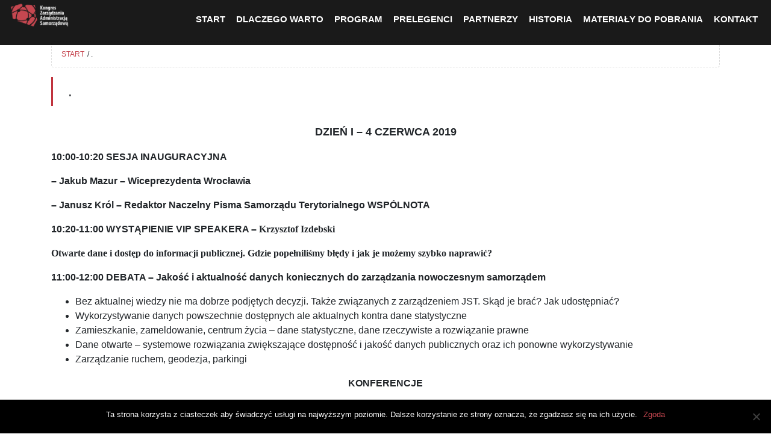

--- FILE ---
content_type: text/html; charset=UTF-8
request_url: http://www.kongresadministracji.pl/1954-2/
body_size: 14347
content:

<!DOCTYPE html>
<html lang="pl-PL" class="no-js">
<head>
	<meta charset="UTF-8">
	<meta name="viewport" content="width=device-width">
	<link rel="profile" href="http://gmpg.org/xfn/11">
	<link rel="pingback" href="http://www.kongresadministracji.pl/xmlrpc.php">
        <link rel='stylesheet' href='//fonts.googleapis.com/css?family=Berkshire+Swash%7CNoticia+Text%3A400%2C700%7CPhilosopher%3A400%2C700' type='text/css' media='all' />
	<!--[if lt IE 9]>
	<script src="http://www.kongresadministracji.pl/wp-content/themes/kongresadministracji/js/html5.js"></script>
	<![endif]-->
	<title>. &#8211; Kongres Zarządzania Administracją Samorządową</title>
<meta name='robots' content='max-image-preview:large' />
	<style>img:is([sizes="auto" i], [sizes^="auto," i]) { contain-intrinsic-size: 3000px 1500px }</style>
	<link rel='dns-prefetch' href='//fonts.googleapis.com' />
<link rel='stylesheet' id='wp-block-library-css' href='http://www.kongresadministracji.pl/wp-includes/css/dist/block-library/style.min.css?ver=6.7.4' type='text/css' media='all' />
<link rel='stylesheet' id='edsanimate-block-style-css' href='http://www.kongresadministracji.pl/wp-content/plugins/animate-it/assets/css/block-style.css?ver=1733228799' type='text/css' media='all' />
<style id='classic-theme-styles-inline-css' type='text/css'>
/*! This file is auto-generated */
.wp-block-button__link{color:#fff;background-color:#32373c;border-radius:9999px;box-shadow:none;text-decoration:none;padding:calc(.667em + 2px) calc(1.333em + 2px);font-size:1.125em}.wp-block-file__button{background:#32373c;color:#fff;text-decoration:none}
</style>
<style id='global-styles-inline-css' type='text/css'>
:root{--wp--preset--aspect-ratio--square: 1;--wp--preset--aspect-ratio--4-3: 4/3;--wp--preset--aspect-ratio--3-4: 3/4;--wp--preset--aspect-ratio--3-2: 3/2;--wp--preset--aspect-ratio--2-3: 2/3;--wp--preset--aspect-ratio--16-9: 16/9;--wp--preset--aspect-ratio--9-16: 9/16;--wp--preset--color--black: #000000;--wp--preset--color--cyan-bluish-gray: #abb8c3;--wp--preset--color--white: #ffffff;--wp--preset--color--pale-pink: #f78da7;--wp--preset--color--vivid-red: #cf2e2e;--wp--preset--color--luminous-vivid-orange: #ff6900;--wp--preset--color--luminous-vivid-amber: #fcb900;--wp--preset--color--light-green-cyan: #7bdcb5;--wp--preset--color--vivid-green-cyan: #00d084;--wp--preset--color--pale-cyan-blue: #8ed1fc;--wp--preset--color--vivid-cyan-blue: #0693e3;--wp--preset--color--vivid-purple: #9b51e0;--wp--preset--gradient--vivid-cyan-blue-to-vivid-purple: linear-gradient(135deg,rgba(6,147,227,1) 0%,rgb(155,81,224) 100%);--wp--preset--gradient--light-green-cyan-to-vivid-green-cyan: linear-gradient(135deg,rgb(122,220,180) 0%,rgb(0,208,130) 100%);--wp--preset--gradient--luminous-vivid-amber-to-luminous-vivid-orange: linear-gradient(135deg,rgba(252,185,0,1) 0%,rgba(255,105,0,1) 100%);--wp--preset--gradient--luminous-vivid-orange-to-vivid-red: linear-gradient(135deg,rgba(255,105,0,1) 0%,rgb(207,46,46) 100%);--wp--preset--gradient--very-light-gray-to-cyan-bluish-gray: linear-gradient(135deg,rgb(238,238,238) 0%,rgb(169,184,195) 100%);--wp--preset--gradient--cool-to-warm-spectrum: linear-gradient(135deg,rgb(74,234,220) 0%,rgb(151,120,209) 20%,rgb(207,42,186) 40%,rgb(238,44,130) 60%,rgb(251,105,98) 80%,rgb(254,248,76) 100%);--wp--preset--gradient--blush-light-purple: linear-gradient(135deg,rgb(255,206,236) 0%,rgb(152,150,240) 100%);--wp--preset--gradient--blush-bordeaux: linear-gradient(135deg,rgb(254,205,165) 0%,rgb(254,45,45) 50%,rgb(107,0,62) 100%);--wp--preset--gradient--luminous-dusk: linear-gradient(135deg,rgb(255,203,112) 0%,rgb(199,81,192) 50%,rgb(65,88,208) 100%);--wp--preset--gradient--pale-ocean: linear-gradient(135deg,rgb(255,245,203) 0%,rgb(182,227,212) 50%,rgb(51,167,181) 100%);--wp--preset--gradient--electric-grass: linear-gradient(135deg,rgb(202,248,128) 0%,rgb(113,206,126) 100%);--wp--preset--gradient--midnight: linear-gradient(135deg,rgb(2,3,129) 0%,rgb(40,116,252) 100%);--wp--preset--font-size--small: 13px;--wp--preset--font-size--medium: 20px;--wp--preset--font-size--large: 36px;--wp--preset--font-size--x-large: 42px;--wp--preset--spacing--20: 0.44rem;--wp--preset--spacing--30: 0.67rem;--wp--preset--spacing--40: 1rem;--wp--preset--spacing--50: 1.5rem;--wp--preset--spacing--60: 2.25rem;--wp--preset--spacing--70: 3.38rem;--wp--preset--spacing--80: 5.06rem;--wp--preset--shadow--natural: 6px 6px 9px rgba(0, 0, 0, 0.2);--wp--preset--shadow--deep: 12px 12px 50px rgba(0, 0, 0, 0.4);--wp--preset--shadow--sharp: 6px 6px 0px rgba(0, 0, 0, 0.2);--wp--preset--shadow--outlined: 6px 6px 0px -3px rgba(255, 255, 255, 1), 6px 6px rgba(0, 0, 0, 1);--wp--preset--shadow--crisp: 6px 6px 0px rgba(0, 0, 0, 1);}:where(.is-layout-flex){gap: 0.5em;}:where(.is-layout-grid){gap: 0.5em;}body .is-layout-flex{display: flex;}.is-layout-flex{flex-wrap: wrap;align-items: center;}.is-layout-flex > :is(*, div){margin: 0;}body .is-layout-grid{display: grid;}.is-layout-grid > :is(*, div){margin: 0;}:where(.wp-block-columns.is-layout-flex){gap: 2em;}:where(.wp-block-columns.is-layout-grid){gap: 2em;}:where(.wp-block-post-template.is-layout-flex){gap: 1.25em;}:where(.wp-block-post-template.is-layout-grid){gap: 1.25em;}.has-black-color{color: var(--wp--preset--color--black) !important;}.has-cyan-bluish-gray-color{color: var(--wp--preset--color--cyan-bluish-gray) !important;}.has-white-color{color: var(--wp--preset--color--white) !important;}.has-pale-pink-color{color: var(--wp--preset--color--pale-pink) !important;}.has-vivid-red-color{color: var(--wp--preset--color--vivid-red) !important;}.has-luminous-vivid-orange-color{color: var(--wp--preset--color--luminous-vivid-orange) !important;}.has-luminous-vivid-amber-color{color: var(--wp--preset--color--luminous-vivid-amber) !important;}.has-light-green-cyan-color{color: var(--wp--preset--color--light-green-cyan) !important;}.has-vivid-green-cyan-color{color: var(--wp--preset--color--vivid-green-cyan) !important;}.has-pale-cyan-blue-color{color: var(--wp--preset--color--pale-cyan-blue) !important;}.has-vivid-cyan-blue-color{color: var(--wp--preset--color--vivid-cyan-blue) !important;}.has-vivid-purple-color{color: var(--wp--preset--color--vivid-purple) !important;}.has-black-background-color{background-color: var(--wp--preset--color--black) !important;}.has-cyan-bluish-gray-background-color{background-color: var(--wp--preset--color--cyan-bluish-gray) !important;}.has-white-background-color{background-color: var(--wp--preset--color--white) !important;}.has-pale-pink-background-color{background-color: var(--wp--preset--color--pale-pink) !important;}.has-vivid-red-background-color{background-color: var(--wp--preset--color--vivid-red) !important;}.has-luminous-vivid-orange-background-color{background-color: var(--wp--preset--color--luminous-vivid-orange) !important;}.has-luminous-vivid-amber-background-color{background-color: var(--wp--preset--color--luminous-vivid-amber) !important;}.has-light-green-cyan-background-color{background-color: var(--wp--preset--color--light-green-cyan) !important;}.has-vivid-green-cyan-background-color{background-color: var(--wp--preset--color--vivid-green-cyan) !important;}.has-pale-cyan-blue-background-color{background-color: var(--wp--preset--color--pale-cyan-blue) !important;}.has-vivid-cyan-blue-background-color{background-color: var(--wp--preset--color--vivid-cyan-blue) !important;}.has-vivid-purple-background-color{background-color: var(--wp--preset--color--vivid-purple) !important;}.has-black-border-color{border-color: var(--wp--preset--color--black) !important;}.has-cyan-bluish-gray-border-color{border-color: var(--wp--preset--color--cyan-bluish-gray) !important;}.has-white-border-color{border-color: var(--wp--preset--color--white) !important;}.has-pale-pink-border-color{border-color: var(--wp--preset--color--pale-pink) !important;}.has-vivid-red-border-color{border-color: var(--wp--preset--color--vivid-red) !important;}.has-luminous-vivid-orange-border-color{border-color: var(--wp--preset--color--luminous-vivid-orange) !important;}.has-luminous-vivid-amber-border-color{border-color: var(--wp--preset--color--luminous-vivid-amber) !important;}.has-light-green-cyan-border-color{border-color: var(--wp--preset--color--light-green-cyan) !important;}.has-vivid-green-cyan-border-color{border-color: var(--wp--preset--color--vivid-green-cyan) !important;}.has-pale-cyan-blue-border-color{border-color: var(--wp--preset--color--pale-cyan-blue) !important;}.has-vivid-cyan-blue-border-color{border-color: var(--wp--preset--color--vivid-cyan-blue) !important;}.has-vivid-purple-border-color{border-color: var(--wp--preset--color--vivid-purple) !important;}.has-vivid-cyan-blue-to-vivid-purple-gradient-background{background: var(--wp--preset--gradient--vivid-cyan-blue-to-vivid-purple) !important;}.has-light-green-cyan-to-vivid-green-cyan-gradient-background{background: var(--wp--preset--gradient--light-green-cyan-to-vivid-green-cyan) !important;}.has-luminous-vivid-amber-to-luminous-vivid-orange-gradient-background{background: var(--wp--preset--gradient--luminous-vivid-amber-to-luminous-vivid-orange) !important;}.has-luminous-vivid-orange-to-vivid-red-gradient-background{background: var(--wp--preset--gradient--luminous-vivid-orange-to-vivid-red) !important;}.has-very-light-gray-to-cyan-bluish-gray-gradient-background{background: var(--wp--preset--gradient--very-light-gray-to-cyan-bluish-gray) !important;}.has-cool-to-warm-spectrum-gradient-background{background: var(--wp--preset--gradient--cool-to-warm-spectrum) !important;}.has-blush-light-purple-gradient-background{background: var(--wp--preset--gradient--blush-light-purple) !important;}.has-blush-bordeaux-gradient-background{background: var(--wp--preset--gradient--blush-bordeaux) !important;}.has-luminous-dusk-gradient-background{background: var(--wp--preset--gradient--luminous-dusk) !important;}.has-pale-ocean-gradient-background{background: var(--wp--preset--gradient--pale-ocean) !important;}.has-electric-grass-gradient-background{background: var(--wp--preset--gradient--electric-grass) !important;}.has-midnight-gradient-background{background: var(--wp--preset--gradient--midnight) !important;}.has-small-font-size{font-size: var(--wp--preset--font-size--small) !important;}.has-medium-font-size{font-size: var(--wp--preset--font-size--medium) !important;}.has-large-font-size{font-size: var(--wp--preset--font-size--large) !important;}.has-x-large-font-size{font-size: var(--wp--preset--font-size--x-large) !important;}
:where(.wp-block-post-template.is-layout-flex){gap: 1.25em;}:where(.wp-block-post-template.is-layout-grid){gap: 1.25em;}
:where(.wp-block-columns.is-layout-flex){gap: 2em;}:where(.wp-block-columns.is-layout-grid){gap: 2em;}
:root :where(.wp-block-pullquote){font-size: 1.5em;line-height: 1.6;}
</style>
<link rel='stylesheet' id='edsanimate-animo-css-css' href='http://www.kongresadministracji.pl/wp-content/plugins/animate-it/assets/css/animate-animo.css?ver=6.7.4' type='text/css' media='all' />
<link rel='stylesheet' id='cookie-notice-front-css' href='http://www.kongresadministracji.pl/wp-content/plugins/cookie-notice/css/front.min.css?ver=2.5.4' type='text/css' media='all' />
<link rel='stylesheet' id='crp-main-front-style-css' href='http://www.kongresadministracji.pl/wp-content/plugins/portfolio-wp/css/crp-main-front.css?ver=6.7.4' type='text/css' media='all' />
<link rel='stylesheet' id='crp-tc-buttons-css' href='http://www.kongresadministracji.pl/wp-content/plugins/portfolio-wp/css/crp-tc-buttons.css?ver=6.7.4' type='text/css' media='all' />
<link rel='stylesheet' id='crp-tiled-layer-css' href='http://www.kongresadministracji.pl/wp-content/plugins/portfolio-wp/css/crp-tiled-layer.css?ver=6.7.4' type='text/css' media='all' />
<link rel='stylesheet' id='crp-font-awesome-css' href='http://www.kongresadministracji.pl/wp-content/plugins/portfolio-wp/css/fontawesome/font-awesome.css?ver=6.7.4' type='text/css' media='all' />
<link rel='stylesheet' id='crp-lg-viewer-css' href='http://www.kongresadministracji.pl/wp-content/plugins/portfolio-wp/css/lightgallery/lightgallery.css?ver=6.7.4' type='text/css' media='all' />
<link rel='stylesheet' id='crp-captions-css' href='http://www.kongresadministracji.pl/wp-content/plugins/portfolio-wp/css/crp-captions.css?ver=6.7.4' type='text/css' media='all' />
<link rel='stylesheet' id='crp-owl-css' href='http://www.kongresadministracji.pl/wp-content/plugins/portfolio-wp/css/owl-carousel/assets/owl.carousel.css?ver=6.7.4' type='text/css' media='all' />
<link rel='stylesheet' id='crp-layout-css' href='http://www.kongresadministracji.pl/wp-content/plugins/portfolio-wp/css/owl-carousel/layout.css?ver=6.7.4' type='text/css' media='all' />
<link rel='stylesheet' id='bootstrap-css' href='http://www.kongresadministracji.pl/wp-content/themes/kongresadministracji/assets/css/bootstrap.min.css?ver=6.7.4' type='text/css' media='all' />
<link rel='stylesheet' id='material-fonts-css' href='https://fonts.googleapis.com/icon?family=Material+Icons&#038;ver=6.7.4' type='text/css' media='all' />
<link rel='stylesheet' id='style-css' href='http://www.kongresadministracji.pl/wp-content/themes/kongresadministracji/style.css?ver=6.7.4' type='text/css' media='all' />
<link rel='stylesheet' id='ngg_trigger_buttons-css' href='http://www.kongresadministracji.pl/wp-content/plugins/nextgen-gallery/static/GalleryDisplay/trigger_buttons.css?ver=3.59.6' type='text/css' media='all' />
<link rel='stylesheet' id='simplelightbox-0-css' href='http://www.kongresadministracji.pl/wp-content/plugins/nextgen-gallery/static/Lightbox/simplelightbox/simple-lightbox.css?ver=3.59.6' type='text/css' media='all' />
<link rel='stylesheet' id='fontawesome_v4_shim_style-css' href='http://www.kongresadministracji.pl/wp-content/plugins/nextgen-gallery/static/FontAwesome/css/v4-shims.min.css?ver=6.7.4' type='text/css' media='all' />
<link rel='stylesheet' id='fontawesome-css' href='http://www.kongresadministracji.pl/wp-content/plugins/nextgen-gallery/static/FontAwesome/css/all.min.css?ver=6.7.4' type='text/css' media='all' />
<link rel='stylesheet' id='ngg_basic_slideshow_style-css' href='http://www.kongresadministracji.pl/wp-content/plugins/nextgen-gallery/static/Slideshow/ngg_basic_slideshow.css?ver=3.59.6' type='text/css' media='all' />
<link rel='stylesheet' id='ngg_slick_slideshow_style-css' href='http://www.kongresadministracji.pl/wp-content/plugins/nextgen-gallery/static/Slideshow/slick/slick.css?ver=3.59.6' type='text/css' media='all' />
<link rel='stylesheet' id='ngg_slick_slideshow_theme-css' href='http://www.kongresadministracji.pl/wp-content/plugins/nextgen-gallery/static/Slideshow/slick/slick-theme.css?ver=3.59.6' type='text/css' media='all' />
<link rel='stylesheet' id='nextgen_widgets_style-css' href='http://www.kongresadministracji.pl/wp-content/plugins/nextgen-gallery/static/Widget/display.css?ver=3.59.6' type='text/css' media='all' />
<link rel='stylesheet' id='nextgen_basic_slideshow_style-css' href='http://www.kongresadministracji.pl/wp-content/plugins/nextgen-gallery/static/Slideshow/ngg_basic_slideshow.css?ver=3.59.6' type='text/css' media='all' />
<script type="text/javascript" src="http://www.kongresadministracji.pl/wp-includes/js/jquery/jquery.min.js?ver=3.7.1" id="jquery-core-js"></script>
<script type="text/javascript" src="http://www.kongresadministracji.pl/wp-includes/js/jquery/jquery-migrate.min.js?ver=3.4.1" id="jquery-migrate-js"></script>
<script type="text/javascript" src="http://www.kongresadministracji.pl/wp-content/plugins/portfolio-wp/js/crp-main-front.js?ver=6.7.4" id="crp-main-front-js-js"></script>
<script type="text/javascript" src="http://www.kongresadministracji.pl/wp-content/plugins/portfolio-wp/js/crp-helper.js?ver=6.7.4" id="crp-helper-js-js"></script>
<script type="text/javascript" src="http://www.kongresadministracji.pl/wp-content/plugins/portfolio-wp/js/jquery/jquery.modernizr.js?ver=6.7.4" id="crp-modernizr-js"></script>
<script type="text/javascript" src="http://www.kongresadministracji.pl/wp-content/plugins/portfolio-wp/js/crp-tiled-layer.js?ver=6.7.4" id="crp-tiled-layer-js"></script>
<script type="text/javascript" src="http://www.kongresadministracji.pl/wp-content/plugins/portfolio-wp/js/jquery/jquery.lightgallery.js?ver=6.7.4" id="crp-lg-viewer-js"></script>
<script type="text/javascript" src="http://www.kongresadministracji.pl/wp-content/plugins/portfolio-wp/js/owl-carousel/owl.carousel.js?ver=6.7.4" id="crp-owl-js"></script>
<script type="text/javascript" id="photocrati_ajax-js-extra">
/* <![CDATA[ */
var photocrati_ajax = {"url":"http:\/\/www.kongresadministracji.pl\/index.php?photocrati_ajax=1","rest_url":"http:\/\/www.kongresadministracji.pl\/wp-json\/","wp_home_url":"http:\/\/www.kongresadministracji.pl","wp_site_url":"http:\/\/www.kongresadministracji.pl","wp_root_url":"http:\/\/www.kongresadministracji.pl","wp_plugins_url":"http:\/\/www.kongresadministracji.pl\/wp-content\/plugins","wp_content_url":"http:\/\/www.kongresadministracji.pl\/wp-content","wp_includes_url":"http:\/\/www.kongresadministracji.pl\/wp-includes\/","ngg_param_slug":"nggallery","rest_nonce":"9e7010309c"};
/* ]]> */
</script>
<script type="text/javascript" src="http://www.kongresadministracji.pl/wp-content/plugins/nextgen-gallery/static/Legacy/ajax.min.js?ver=3.59.6" id="photocrati_ajax-js"></script>
<script type="text/javascript" src="http://www.kongresadministracji.pl/wp-content/plugins/nextgen-gallery/static/FontAwesome/js/v4-shims.min.js?ver=5.3.1" id="fontawesome_v4_shim-js"></script>
<script type="text/javascript" defer crossorigin="anonymous" data-auto-replace-svg="false" data-keep-original-source="false" data-search-pseudo-elements src="http://www.kongresadministracji.pl/wp-content/plugins/nextgen-gallery/static/FontAwesome/js/all.min.js?ver=5.3.1" id="fontawesome-js"></script>
<script type="text/javascript" src="http://www.kongresadministracji.pl/wp-content/plugins/nextgen-gallery/static/Slideshow/slick/slick-1.8.0-modded.js?ver=3.59.6" id="ngg_slick-js"></script>
<link rel="https://api.w.org/" href="http://www.kongresadministracji.pl/wp-json/" /><link rel="alternate" title="JSON" type="application/json" href="http://www.kongresadministracji.pl/wp-json/wp/v2/pages/1954" /><link rel="EditURI" type="application/rsd+xml" title="RSD" href="http://www.kongresadministracji.pl/xmlrpc.php?rsd" />
<meta name="generator" content="WordPress 6.7.4" />
<link rel="canonical" href="http://www.kongresadministracji.pl/1954-2/" />
<link rel='shortlink' href='http://www.kongresadministracji.pl/?p=1954' />
<link rel="alternate" title="oEmbed (JSON)" type="application/json+oembed" href="http://www.kongresadministracji.pl/wp-json/oembed/1.0/embed?url=http%3A%2F%2Fwww.kongresadministracji.pl%2F1954-2%2F" />
<link rel="alternate" title="oEmbed (XML)" type="text/xml+oembed" href="http://www.kongresadministracji.pl/wp-json/oembed/1.0/embed?url=http%3A%2F%2Fwww.kongresadministracji.pl%2F1954-2%2F&#038;format=xml" />
<style type="text/css">.recentcomments a{display:inline !important;padding:0 !important;margin:0 !important;}</style><link rel="icon" href="http://www.kongresadministracji.pl/wp-content/uploads/2021/12/cropped-favicon-1-32x32.png" sizes="32x32" />
<link rel="icon" href="http://www.kongresadministracji.pl/wp-content/uploads/2021/12/cropped-favicon-1-192x192.png" sizes="192x192" />
<link rel="apple-touch-icon" href="http://www.kongresadministracji.pl/wp-content/uploads/2021/12/cropped-favicon-1-180x180.png" />
<meta name="msapplication-TileImage" content="http://www.kongresadministracji.pl/wp-content/uploads/2021/12/cropped-favicon-1-270x270.png" />
        
 <script src="https://ajax.googleapis.com/ajax/libs/jquery/3.3.1/jquery.min.js"></script>

                     <script>
						 
     
        jQuery(document).ready(function () {
 
        
                jQuery(window).scroll(function(){
                    if (jQuery(this).scrollTop() > 100) {
                        jQuery('.scrollup').fadeIn();
                            
                    } else {
                        jQuery('.scrollup').fadeOut();
                                             }
                });
        
       
 
        jQuery('.scrollup').click(function(){
           jQuery("html, body").animate({scrollTop: 0}, 2000);
            return false;
        }); 
 
  });
       
					/***********************/		
$(function() {  
  $("#toggle").click(function() {
    $(this).toggleClass("on");
    $("#resize").toggleClass("active");
  });
  
});
		/************************/				 
						 

						 
						 
        
    </script>
</head>

<body class="page-template-default page page-id-1954 cookies-not-set">
    
    <header class="header-fixed">
        <div class="container-fluid">
            <div class="row">
                <div class="col-md-2"><a href="/"><img src='http://www.kongresadministracji.pl/wp-content/themes/kongresadministracji/images/logo-konferencja.png' alt="Konferencja" /></a></div>
                <div class="col-md-10 text-right manu-top"> <div class="menu-main-menu-container"><ul id="menu-main-menu" class="menu"><li id="menu-item-43" class="menu-item menu-item-type-post_type menu-item-object-page menu-item-home menu-item-43"><a href="http://www.kongresadministracji.pl/">Start</a></li>
<li id="menu-item-3475" class="menu-item menu-item-type-post_type menu-item-object-page menu-item-3475"><a href="http://www.kongresadministracji.pl/dlaczego-warto/">Dlaczego warto</a></li>
<li id="menu-item-3694" class="menu-item menu-item-type-post_type menu-item-object-page menu-item-3694"><a href="http://www.kongresadministracji.pl/program-2022-24-maja-2022/">Program</a></li>
<li id="menu-item-2677" class="menu-item menu-item-type-post_type menu-item-object-page menu-item-2677"><a href="http://www.kongresadministracji.pl/prelegenci/">Prelegenci</a></li>
<li id="menu-item-3723" class="menu-item menu-item-type-post_type menu-item-object-page menu-item-3723"><a href="http://www.kongresadministracji.pl/partnerzy/">Partnerzy</a></li>
<li id="menu-item-4534" class="menu-item menu-item-type-post_type menu-item-object-page menu-item-4534"><a href="http://www.kongresadministracji.pl/relacja-z-ix-kzas/">Historia</a></li>
<li id="menu-item-170" class="menu-item menu-item-type-post_type menu-item-object-page menu-item-170"><a href="http://www.kongresadministracji.pl/materialy-do-pobrania/">Materiały do pobrania</a></li>
<li id="menu-item-12" class="menu-item menu-item-type-post_type menu-item-object-page menu-item-12"><a href="http://www.kongresadministracji.pl/kontakt/">Kontakt</a></li>
</ul></div> </div>
            </div>
			<!-------------------->



  <div id="toggle">
    <div class="span" id="one"></div>
    <div class="span" id="two"></div>
    <div class="span" id="three"></div>
  </div>

<div id="resize">
	<div class="menu-main-menu-container"><ul id="menu-main-menu-1" class="menu"><li class="menu-item menu-item-type-post_type menu-item-object-page menu-item-home menu-item-43"><a href="http://www.kongresadministracji.pl/">Start</a></li>
<li class="menu-item menu-item-type-post_type menu-item-object-page menu-item-3475"><a href="http://www.kongresadministracji.pl/dlaczego-warto/">Dlaczego warto</a></li>
<li class="menu-item menu-item-type-post_type menu-item-object-page menu-item-3694"><a href="http://www.kongresadministracji.pl/program-2022-24-maja-2022/">Program</a></li>
<li class="menu-item menu-item-type-post_type menu-item-object-page menu-item-2677"><a href="http://www.kongresadministracji.pl/prelegenci/">Prelegenci</a></li>
<li class="menu-item menu-item-type-post_type menu-item-object-page menu-item-3723"><a href="http://www.kongresadministracji.pl/partnerzy/">Partnerzy</a></li>
<li class="menu-item menu-item-type-post_type menu-item-object-page menu-item-4534"><a href="http://www.kongresadministracji.pl/relacja-z-ix-kzas/">Historia</a></li>
<li class="menu-item menu-item-type-post_type menu-item-object-page menu-item-170"><a href="http://www.kongresadministracji.pl/materialy-do-pobrania/">Materiały do pobrania</a></li>
<li class="menu-item menu-item-type-post_type menu-item-object-page menu-item-12"><a href="http://www.kongresadministracji.pl/kontakt/">Kontakt</a></li>
</ul></div>  
</div>
			
			
			<!--------------------->
        </div>
    </header>
 
    

    
    
 

    <div class="wrapper">
    <div class="container">
        <div class="breadcrumb"><a href="/">START </a> / .</div>


        <h2 style="text-align:left; font-size:1.5rem">.</h2>
           <p align="center"><span style="font-size: large;"><strong>DZIEŃ I &#8211; 4 CZERWCA 2019</strong></span></p>
<p><strong>10:00-10:20 SESJA INAUGURACYJNA </strong></p>
<p><strong> – Jakub Mazur – Wiceprezydenta Wrocławia</strong></p>
<p><strong> – Janusz Król – Redaktor Naczelny Pisma Samorządu Terytorialnego WSPÓLNOTA</strong></p>
<p><strong>10:20-11:00 WYSTĄPIENIE VIP SPEAKERA &#8211; </strong><span style="font-family: Calibri, serif;"><strong>Krzysztof Izdebski</strong></span></p>
<p><span style="font-family: Calibri, serif;"><strong>Otwarte dane i dostęp do informacji publicznej. Gdzie popełniliśmy błędy i jak je możemy szybko naprawić? </strong></span></p>
<p><strong>11:00-12:00 DEBATA &#8211; Jakość i aktualność danych koniecznych do zarządzania nowoczesnym samorządem</strong></p>
<ul>
<li>Bez aktualnej wiedzy nie ma dobrze podjętych decyzji. Także związanych z zarządzeniem JST. Skąd je brać? Jak udostępniać?</li>
<li>Wykorzystywanie danych powszechnie dostępnych ale aktualnych kontra dane statystyczne</li>
<li>Zamieszkanie, zameldowanie, centrum życia – dane statystyczne, dane rzeczywiste a rozwiązanie prawne</li>
<li>Dane otwarte &#8211; systemowe rozwiązania zwiększające dostępność i jakość danych publicznych oraz ich ponowne wykorzystywanie</li>
<li>Zarządzanie ruchem, geodezja, parkingi</li>
</ul>
<p align="center"><strong>KONFERENCJE</strong></p>
<p align="center"><span style="color: #ff0000;"><strong>SEMINARIUM SEKRETARZY</strong></span></p>
<p><strong>12:30-13:30 Narzędzia wspomagające samorządowy proces legislacyjny i elektronizacja nadzoru prawnego </strong></p>
<ul>
<li>Komu i jakim celom powinna służy/służyć elektronizacja prawa?</li>
<li>Cykl życia samorządowego aktu prawnego od projektu do uchylenia/zmiany</li>
<li>Diagnoza stanu obecnego-podstawowe problemy i oczekiwania</li>
<li>Narzędzia wspomagające proces legislacyjny w samorządach, kierunki rozwoju</li>
<li>Cele elektronizacji nadzoru prawnego. Jakie korzyści ma mieć samorząd?</li>
<li>Wnioski <em>de lege ferenda</em></li>
</ul>
<p><strong>15:45-16:45 Biuro obsługi interesantów</strong></p>
<ul>
<li>Workflow oraz centra zdalnej obsługi mieszkańców (contact center, ESP, standardy dostępności)</li>
<li>Centralne rozwijanie -usług a rozwiązania lokalne. Co pozostanie dla samorządów?</li>
<li>Najlepsze wdrożenia centrów kontaktu – przykłady</li>
<li>Automatyzacja procesu obsługi klienta</li>
<li>
<p align="justify"><span style="color: #212529;"><span style="font-size: medium;">Nowoczesne systemy komunikacji głosowej dla administracji publicznej</span></span></p>
</li>
</ul>
<p><strong>17:00-18:00 Sekretarz &#8211; menadżer czy urzędnik </strong></p>
<ul>
<li>Odpowiedzialność za wdrażanie nowych technologii i nowych rozwiązań do JST</li>
<li>Nowa rola sekretarza – nowoczesny menadżer</li>
<li>Autonomiczna pozycja sekretarza wobec organu wykonawczego</li>
<li>Neutralność i apolityczność sekretarza</li>
<li><a name="_GoBack"></a> Nowe rozwiązania w zarządzaniu urzędem</li>
</ul>
<p align="center"><span style="color: #ff0000;"><strong>KADRY I PRAWO PRACY</strong></span></p>
<p><strong>12:30-13:30 Systemy informatyczne do zarządzania sprawami kadrowymi (w ramach ERP), ścieżką kariery oraz płacami</strong></p>
<ul>
<li>Nowoczesne systemy do obsługi działu kadr w tym elektroniczne teczki pracowników</li>
</ul>
<p><strong>14:00-15:00 Zarządzanie ścieżką kariery pracowników i najlepsze formy szkoleń</strong></p>
<ul>
<li>Rozwój kompetencji miękkich</li>
<li>Czy można ich się nauczyć? Kultura ciągłego rozwoju</li>
<li>Obowiązkowe oceny pracownicze &#8211; ocena skuteczności i wykorzystanie potencjału.</li>
<li>Awans wewnętrzny w samorządzie – problemy prawne.</li>
<li>Przeciwdziałanie wypaleniu zawodowemu w samorządzie.</li>
<li>Zarządzanie szkoleniami (szkolenia w ramach służby przygotowawczej, szkolenia wewnętrzne i za pośrednictwem internetu)</li>
<li>Najlepsze narzędzia do przekazywania wiedzy – jak ocenić ich efektywność?</li>
</ul>
<p><strong>15:45-16:45 Rozliczanie czasu pracy pracowników obsługi (ochrona, kierowcy, służby sprzątające)</strong></p>
<ul>
<li>Ograniczenie autonomii pracodawcy samorządowego</li>
<li>Zapisy regulaminu pracy</li>
<li>Godziny nadliczbowe w tym w niedziele i święta oraz formy rekompensaty</li>
</ul>
<p align="center"><span style="color: #ff0000;"><strong>KOMUNIKACJA Z MIESZKAŃCAMI I PROMOCJA JST</strong></span></p>
<p><strong>12:30-13:30 Zarządzanie informacja publiczną, jej przetwarzanie i udostępnianie</strong></p>
<ul>
<li>Prowadzenie BIP, strony internetowej podmiotu publicznego i otwieranie danych publicznych.</li>
<li>Zamieszczanie obowiązkowych nagrań z sesji rady na youtoubie a przepisy RODO i wypełniane obowiązku ustawowego</li>
<li>Zakres obowiązkowych informacji zamieszczanych na BIP</li>
<li>Czy usuwać z BIP stare dane (np. oświadczenia majątkowe, których wersje papierowe zostały zniszczone?</li>
<li>Program Dostępność+ a strony dostosowanie stron BI dla osób niepełnosprawnych.</li>
</ul>
<p><strong>17:00-18:00 Social media w pracy służb informacyjnych urzędu</strong></p>
<ul>
<li>Strategia zarządzania komunikacją w mediach społecznościowych (planowanie, dobór narzędzi, ocena skuteczności)</li>
<li>Budowanie pozytywnego wizerunku urzędu i JST w social mediach</li>
<li>Idealny kandydat do prowadzenia profili w mediach społecznościowych</li>
</ul>
<p align="center"><span style="color: #ff0000;"><strong>ZARZĄDZANIE INFRASTRUKTURĄ URZĘDU I MIENIEM KOMUNALNYM</strong></span></p>
<p><strong>14:00-15:00 Optymalizacja kosztów eksploatacji /zużycia energii/ w administracji publicznej </strong></p>
<ul>
<li>Termomodernizacja budynków</li>
<li>Budynki pasywne</li>
<li>Efektywność energetyczna i smart metering</li>
<li>Zarządzanie energią i środowiskiem w obiektach użyteczności publicznej</li>
<li><span style="font-family: Calibri, serif;">Ewidencjowanie majątku drogowego z wykorzystaniem technologii skaningu mobilnego</span></li>
<li><span style="font-family: Calibri, serif;">Zarządzanie procesami utrzymania bieżącego i długoterminowego dróg</span></li>
<li><span style="font-family: Calibri, serif;">Wykorzystanie kamer w systemach parkingowych oraz zarządzania ruchem drogowym</span></li>
</ul>
<p><a name="_Hlk8978799"></a> <strong>15:45-16:45 Ochrona i Zabezpieczenie mienia</strong></p>
<ul>
<li>Fizyczne systemy zabezpieczenia mienia, kontrole dostępu z wykorzystaniem automatyki</li>
<li>Systemy wizyjne (monitoring)</li>
<li>Ubezpieczenia: ubezpieczenie od odpowiedzialności cywilnej w obiektach użyteczności publicznej, ubezpieczenie nieruchomości (w tym ppoż.), ubezpieczenia majątkowe, nieruchomości, pojazdów</li>
</ul>
<p align="center"><span style="color: #ff0000;"><strong>IT W ADMINISTRACJI</strong></span></p>
<p><strong>12.30-14.00 </strong><strong>Urząd i bezpieczeństwo IT &#8211; co może pójść źle? – niebezpiecznik.pl</strong></p>
<ul>
<li>Wykład uświadamiający, że dbałość o bezpieczeństwo informacyjne leży w rękach każdego urzędnika, a nie tylko &#8222;pana od komputerów&#8221; zatrudnionego w urzędzie</li>
<li>Czy cyberprzestępcy mogą zaatakować urząd? Czy mogliby na tym zarobić? Co może sprowokować do ataku?</li>
<li>Czy urząd z małej miejscowości da się wciągnąć w kopanie kryptowalut?</li>
<li>Jak z urzędu mogą wyciekać dane osobowe i dlaczego jest to poważna sprawa? Jak reagować na incydenty?</li>
<li>Czy urzędnicy mogą pomóc zwykłym obywatelom w dbaniu o własne bezpieczeństwo? Co można zrobić, aby uniknąć problemów?</li>
</ul>
<p align="center"><span style="color: #ff0000;"><strong>CENTRA USŁUG WSPÓLNYCH</strong></span></p>
<p><strong>15:45-16:45 Wspólne usługi finansowo-księgowe w jednostkach obsługiwanych – najczęstsze problemy i zagrożenia</strong></p>
<ul>
<li>Prowadzenie wspólnej rachunkowości (ksiąg rachunkowych, dokumentacji księgowych, sporządzanie sprawozdań finansowych)</li>
<li>Obsługa płac w jednostkach</li>
<li>Przygotowywanie dokumentacji finansowo-księgowej do rozliczenia projektów dofinansowanych ze źródeł zewnętrznych</li>
<li>Centralizacja podatku VAT</li>
<li>Wspólne e-płatności</li>
<li>Przedstawienie raportu „Samorządowe Centra Usług Wspólnych. Analiza funkcjonowania i ocena efektywności świadczonych usług”</li>
<li>
<p align="justify"><span style="color: #212529;"><span style="font-size: medium;">Wspólne zakupy usługi ubezpieczeniowej</span></span></p>
</li>
</ul>
<p><strong>17.00 -18.00 CUW jako jednostka obsługi urzędu w zakresie rozwiązań informatycznych i zamówień publicznych. Elektronizacja zamówień publicznych. </strong></p>
<ul>
<li>Wdrażanie strategii rozwoju i utrzymanie systemów informatycznych w Gminie Wrocław</li>
<li>Wspólne rozwiązania z zakresu bezpieczeństwa informatycznego</li>
<li>Prezentacje rozwiązań realizowanych przez partnerów</li>
</ul>
<p align="center"><span style="font-size: large;"><strong>DZIEŃ II &#8211; 5 CZERWIEC 2019</strong></span></p>
<p><strong>10.00-11.00 Debata – Sztuczna inteligencja – szanse i potencjalne zagrożenia dla samorządów</strong></p>
<p align="center"><strong>KONFERENCJE</strong></p>
<p align="center"><span style="color: #ff0000;"><strong>SEMINARIUM SEKRETARZY</strong></span></p>
<p><strong>11:15-12:15 Obsługa kancelaryjna urzędu prowadzenie rejestrów dokumentów i zdarzeń, realizacja skarg i wniosków</strong></p>
<ul>
<li>Praktyczne problemy z realizacją skarg i wniosków w świetle zmienionych przepisów ustaw samorządowych – rola komisji skarg, wniosków i petycji</li>
<li>Technologie usprawniające zarządzanie, obieg informacji oraz digitalizację dokumentacji</li>
<li>Zasady ochrony danych osobowych przetwarzanych w systemach elektronicznego zarządzania dokumentacją</li>
<li>E-Doręczenia a obsługa korespondencji w urzędach</li>
<li>Rozwój e-dokumentów na aplikację mobilne</li>
<li>Standaryzacja usług on-line administracji publicznej</li>
</ul>
<p><strong>12:45-13:45 Raport o stanie jednostki samorządu terytorialnego w praktyce – wnioski na przyszłość</strong></p>
<ul>
<li><span style="color: #212529;">Szczegółowy zakres raportu jako podsumowanie rocznej działalności organu wykonawczego </span></li>
</ul>
<ul>
<li>
<p align="justify"><span style="color: #212529;">Procedura rozpatrywania raportu – wymogi ustawowe i praktyka organów stanowiących</span></p>
</li>
<li>
<p align="justify"><span style="color: #212529;">Raport a udzielenie albo nieudzielenie wotum zaufania organowi wykonawczemu</span></p>
</li>
</ul>
<p><strong>14:00-15:00 RODO i udostępnianie informacji publicznej</strong></p>
<ul>
<li>
<p align="justify">Praktyczne problemy ze sprawowaniem funkcji Inspektora Ochrony Danych w samorządzie</p>
</li>
<li>
<p align="justify">RODO a obowiązkowe transmisje i nagrywanie sesji organów uchwałodawczych</p>
</li>
<li>
<p align="justify">RODO a dostęp do informacji publicznej w tym prowadzenie BIP i zasady usuwania informacji</p>
</li>
<li>
<p align="justify">Prywatność i ochrona danych osobowych jako przesłanki odmowy udostępnienia informacji publicznej</p>
</li>
</ul>
<p align="center"><span style="color: #ff0000;"><strong>KADRY I PRAWO PRACY</strong></span></p>
<p><strong>11:15-12:15 Systemy motywacyjne w JST</strong></p>
<ul>
<li>Nagrody, premie, nagrody jubileuszowe</li>
<li>Pozafinansowe formy nagród</li>
<li>Postępowanie dyscyplinarne</li>
<li>Pułapy wynagrodzeń, stosunek wynagrodzeń burmistrzów do wynagrodzeń w gospodarce oraz do wynagrodzeń zastępców lub prezesów spółek</li>
<li>Benefity pracownicze w systemach motywacyjnych JST, ubezpieczenia grupowe</li>
</ul>
<p><strong>12:45-13:45 Zmiany w przepisach prawa pracy. Aktualne problemy prawa pracy i wynagrodzeń</strong></p>
<ul>
<li>Planowane zmiany w prawie pracy mające wpływ na zatrudnianie w samorządach</li>
<li>Najnowsze interpretacje urzędowe oraz orzecznictwo sądowe związane z wypłatą wynagrodzeń</li>
<li>Bieżący audyt dokumentów kadrowych</li>
<li>Komunikacja z otoczeniem wewnętrznym i zewnętrznym</li>
</ul>
<p align="center"><span style="color: #ff0000;"><strong>KOMUNIKACJA Z MIESZKAŃCAMI I PROMOCJA JST</strong></span></p>
<p><strong>11:15-12:15 Współpraca z mediami komercyjnymi</strong></p>
<ul>
<li>Serwisy prasowe</li>
<li>Przygotowanie konferencji prasowych z udziałem ekip TV</li>
<li>Autoryzacje</li>
<li>Żądanie sprostowania</li>
<li>Działania PR</li>
</ul>
<p align="center"><span style="color: #ff0000;"><strong>IT W ADMINISTRACJI</strong></span></p>
<p><strong>11:15-12:15 Status dyrektora IT w hierarchii urzędu JST</strong></p>
<ul>
<li>IT w administracji</li>
<li>Status informatyka w urzędzie</li>
<li>Kontrola bezpieczeństwa w samorządach</li>
<li>Uwierzytelnianie w usługach publicznych</li>
</ul>
<p align="center"><span style="color: #ff0000;"><strong>CENTRA USŁUG WSPÓLNYCH</strong></span></p>
<p><strong>12:45-13:45 Tworzenie i podstawy funkcjonowania Centrum Usług Wspólnych w praktyce</strong></p>
<ul>
<li>Czy CUW zawsze przynosi korzyści? &#8211; założenia (studium wykonalności) Centrum Usług Wspólnych (analiza potrzeb, definiowanie celów, identyfikacja zagrożeń, modelowanie usług wspólnych, projektowanie optymalnych struktur organizacyjnych)</li>
<li>Umowa o świadczenie usług na rzecz jednostek organizacyjnych JST</li>
</ul>
    </div>
</div>
            

<div class="registration" style="display:none">
    <div class="row">
    <div class="col-md-4">
        <div class="info">
            <h5> 15-16 kwietnia 2020 r. na Stadionie Wrocław</h5>
            <h4>Nie czekaj </h4>
            <h3>zarejestruj się już dziś</h3>
            <a href="#">rejestracja online </a>
        </div>
        <img src='http://www.kongresadministracji.pl/wp-content/themes/kongresadministracji/images/rej.jpg' alt="Rejestracja" /></div>
    <div class="col-md-8">
        <div class="row">
            <div class="col-md-3 grey"><span id="d"></span> <p> dni </p></div>
            <div class="col-md-3 grey-dark"><span id="h"></span> <p> godziny </p></div>
            <div class="col-md-3 grey"><span id="m"></span> <p> minuty </p></div>
            <div class="col-md-3 grey-dark"><span id="s"></span><p> sekundy </p></div>
        </div>
    </div>
   </div>
</div>
 <div class="responsive" style="display:none">
<div class="container comparison">
    <h2 class="text-left">Koszty uczestnictwa<span>Kongres Zarządzania Administracją Samorządową</span></h2>
  <table>
    <thead>
      <tr>
        <th class="tl tl2"></th>

        <th colspan="4" class="qbo">
            Kongres Zarządzania Administracją Samorządową
        </th>
      </tr>
      <tr>
        <th class="tl"></th>
        <!--<th class="compare-heading grey">
         Oferta specjalna
        </th>-->
        <th class="compare-heading grey">
          Oferta
        </th>
        <th class="compare-heading">
          Oferta
        </th>
        <th class="compare-heading">
          Oferta
        </th>
		<th class="compare-heading">
          Oferta
        </th>
      </tr>
      <tr>
        <th></th>
        <th class="price-info grey">
          <div class="price-was">w terminie</div>
          <div class="price-now"><span>do 10.01.2020r. </span></div>
          <div><a href="/rejestracja" target="_blank" class="price-buy" style="display:none">Rezerwuj <span class="hide-mobile">On-line</span></a></div>
          <div> </div>

        </th>
        <th class="price-info">
           <div class="price-was">w terminie</div>
          <div class="price-now"><span>od 11.01 - 29.02.2020r.</span></div>
          <div><a href="/rejestracja" target="_blank" class="price-buy">Rezerwuj <span class="hide-mobile">On-line</span></a></div>
        </th>
        <th class="price-info">
            <div class="price-was">w terminie</div>
          <div class="price-now"><span>od 01.03 - 31.03.2020r.</span></div>
          <div><a href="/rejestracja" target="_blank" class="price-buy">Rezerwuj <span class="hide-mobile">On-line</span></a></div>
        </th>
        <th class="price-info">
          <div class="price-was">w terminie</div>
          <div class="price-now"><span>od 01.04 – do konferencji </span></div>
          <div><a href="/rejestracja" target="_blank" class="price-buy">Rezerwuj <span class="hide-mobile">On-line</span></a></div>
        </th>
      </tr>
    </thead>
    <tbody>
      <tr>
        <td></td>
        <td colspan="4">Opłata dla jednego uczestnika z hotelem</td>
      </tr>
      <tr class="compare-row">
        <td>Opłata dla jednego uczestnika z hotelem</td>
        <td> 549.00 zł + Vat  </td>
        <td> --- </td>
        <td>--- </td>
        <td> --- </td>
      </tr>


 <tr>
        <td></td>
        <td colspan="4">Opłata dla jednego uczestnika bez hotelu</td>
      </tr>
      <tr>
        <td>Opłata dla jednego uczestnika bez hotelu</td>
        <td> 399.00 zł + Vat </td>
        <td> 449.00 zł + Vat </td>
        <td> 499.00 zł + Vat </td>
        <td> 599.00 zł + Vat </td>
      </tr>




 <tr>
        <td></td>
        <td colspan="4">Opłata dla kolejnego uczestnika bez hotelu z tej samej instytucji</td>
      </tr>
      <tr class="compare-row">
        <td>Opłata dla kolejnego uczestnika bez hotelu z tej samej instytucji</td>
        <td> 299.00 zł + Vat  </td>
        <td> 299.00 zł + Vat </td>
        <td> 349.00 zł + Vat </td>
        <td> 399.00 zł + Vat </td>
      </tr>


<tr>
        <td></td>
        <td colspan="4">Opłata dla jednego uczestnika Biznes</td>
      </tr>
      <tr>
        <td>Opłata dla jednego uczestnika Biznes</td>
        <td> 990.00 zł + Vat  </td>
        <td> 990.00 zł + Vat</td>
        <td> 990.00 zł + Vat</td>
        <td> 990.00 zł + Vat</td>
      </tr>

    </tbody>
  </table>

</div>
</div>




<div class="map" style="display:none">
    <div class="container">
        <h2>
            Lokalizacja
            <span>Kongres Zarządzania Administracją Samorządową</span>
        </h2>
    </div>


<iframe src="https://www.google.com/maps/embed?pb=!1m18!1m12!1m3!1d4209.947992844207!2d16.94064098318809!3d51.140739801715576!2m3!1f0!2f0!3f0!3m2!1i1024!2i768!4f13.1!3m3!1m2!1s0x470fea8eaae5fd95%3A0xf0cefc8f160c790d!2sStadion%20Wroc%C5%82aw!5e0!3m2!1spl!2spl!4v1574370642460!5m2!1spl!2spl" width="100%" height="500" frameborder="0" style="border:0;" allowfullscreen=""></iframe>
</div>

<footer>
    <div class="container">
        <div class="row">
            <div class="col-md-6">
                 <img src='http://www.kongresadministracji.pl/wp-content/themes/kongresadministracji/images/logo-konferencja.png' alt="Konferencja" />
                 <p class="text-justify">Zarządzanie funkcjonowaniem administracji samorządowej jako takiej jest dzisiaj kompleksem zagadnień coraz bardziej złożonych, podporządkowanych procedurom i wymagających uważnej koordynacji pracy wielu osób w kierownictwie urzędów.</p>

            </div>
               <div class="col-md-3">
                <h3>Dane kontaktowe</h3>
                <h4>Municipium S.A.</h4>
                <ul>
                    <li>   ul. Marynarska 19A piętro 10</li>
                    <li>02-674 Warszawa</li>
                    <li>konferencje@municipium.com.pl</li>
                    <li>(22) 242 80 / 20 / 55</li>
                </ul>

            </div>
            <div class="col-md-3">
                <h3>Informacje</h3>
                <ul>

                    <li><a href="/">O konferencji</a></li>
                    <li><a href="/rejestracja">Rejestracja</a></li>
                    <li><a href="/kontakt">Kontakt</a></li>
                    <li><a href="/polityka-cookies/">Polityka cookies</a></li>
 
                </ul>
            </div>

        </div>
    </div>
    <div class="copyright">
        <div class="container">
            <div class="row">
                 <div class="col-md-6 text-left">Copyright by Municipium 2026 </div>
                 <div class="col-md-6 text-right"> projekt i wykonanie Interactive Technology</div>
            </div>
        </div>
    </div>
</footer>
     <script>
		 //licznik

            // Set the date we're counting down to
            var countDownDate = new Date("JUNE 24, 2022  08:00:00").getTime();

            // Update the count down every 1 second
            var x = setInterval(function () {

                // Get todays date and time
                var now = new Date().getTime();

                // Find the distance between now an the count down date
                var distance = countDownDate - now;

                // Time calculations for days, hours, minutes and seconds
                var days = Math.floor(distance / (1000 * 60 * 60 * 24));
                var hours = Math.floor((distance % (1000 * 60 * 60 * 24)) / (1000 * 60 * 60));
                var minutes = Math.floor((distance % (1000 * 60 * 60)) / (1000 * 60));
                var seconds = Math.floor((distance % (1000 * 60)) / 1000);

                document.getElementById("d").innerHTML = days;
                document.getElementById("h").innerHTML = hours;
                document.getElementById("m").innerHTML = minutes;
                document.getElementById("s").innerHTML = seconds;

                if (distance < 0) {
                    clearInterval(x);
                    document.getElementById("counter").innerHTML = "EXPIRED";
                }
            }, 1000);


            jQuery( "ul" ).on( "click", "li", function() {
  var pos = jQuery(this).index()+2;
 jQuery("tr").find('td:not(:eq(0))').hide();
  jQuery('td:nth-child('+pos+')').css('display','table-cell');
  jQuery("tr").find('th:not(:eq(0))').hide();
  jQuery('li').removeClass('active');
  jQuery(this).addClass('active');
});

// Initialize the media query
  var mediaQuery = window.matchMedia('(min-width: 640px)');

  // Add a listen event
  mediaQuery.addListener(doSomething);

  // Function to do something with the media query
  function doSomething(mediaQuery) {
    if (mediaQuery.matches) {
      jQuery('.sep').attr('colspan',5);
    } else {
      jQuery('.sep').attr('colspan',2);
    }
  }

    $('.program-row button').click(function(){
        $(this).text(function(i,str){
            console.log(i);
            return str == 'Więcej' ?  'Zamknij' : 'Więcej';

        });
    });

		 
		 jQuery( ".program-link a" ).click(function(event) {
    event.preventDefault();
    jQuery( ".program-box-container" ).hide();

    var group = jQuery(this).attr("data-group") ;
    var currentGroup = "#"+group;
    jQuery( currentGroup ).show();
	  });

		 
		 
        </script>

        <script src="https://stackpath.bootstrapcdn.com/bootstrap/4.1.3/js/bootstrap.min.js" integrity="sha384-ChfqqxuZUCnJSK3+MXmPNIyE6ZbWh2IMqE241rYiqJxyMiZ6OW/JmZQ5stwEULTy" crossorigin="anonymous"></script>



<div id="simplecookienotification_v01" style="display: block; z-index: 99999; min-height: 35px; width: 100%; position: fixed; background: rgb(238, 238, 204); border-bottom: 1px solid rgb(204, 0, 0); border-image: initial; text-align: center; right: 0px; bottom: 0px; color: rgb(119, 119, 119); left: 0px; border-top-color: rgb(204, 0, 0); border-right-color: rgb(204, 0, 0); border-left-color: rgb(204, 0, 0);">
<div style="padding:10px; margin-left:15px; margin-right:15px; font-size:14px; font-weight:normal;">
<span id="simplecookienotification_v01_powiadomienie">Ta strona korzysta z ciasteczek aby świadczyć usługi na najwyższym poziomie. Dalsze korzystanie ze strony oznacza, że zgadzasz się na ich użycie.</span><span id="br_pc_title_html"> &nbsp;&nbsp; </span>
<a id="simplecookienotification_v01_polityka" href="http://jakwylaczyccookie.pl/polityka-cookie/" style="color: rgb(204, 0, 0);"></a><span id="br_pc2_title_html"> &nbsp;&nbsp; </span>
<a id="simplecookienotification_v01_info" href="http://jakwylaczyccookie.pl/jak-wylaczyc-pliki-cookies/" style="color: rgb(204, 0, 0);"></a><div id="jwc_hr1" style="height: 10px; display: none;"></div>
<a id="okbutton" href="javascript:simplecookienotification_v01_create_cookie('simplecookienotification_v01',1,7);" style="position: absolute; background: rgb(204, 0, 0); color: rgb(255, 255, 255); padding: 5px 15px; text-decoration: none; font-size: 12px; font-weight: normal; border: 0px solid rgb(238, 238, 204); border-radius: 0px; top: 5px; right: 5px;">AKCEPTUJĘ</a><div id="jwc_hr2" style="height: 10px; display: none;"></div>
</div>
</div>
<script type="text/javascript">var galTable= new Array(); var galx = 0;</script><script type="text/javascript">function simplecookienotification_v01_create_cookie(name,value,days) { if (days) { var date = new Date(); date.setTime(date.getTime()+(days*24*60*60*1000)); var expires = "; expires="+date.toGMTString(); } else var expires = ""; document.cookie = name+"="+value+expires+"; path=/"; document.getElementById("simplecookienotification_v01").style.display = "none"; } function simplecookienotification_v01_read_cookie(name) { var nameEQ = name + "="; var ca = document.cookie.split(";"); for(var i=0;i < ca.length;i++) { var c = ca[i]; while (c.charAt(0)==" ") c = c.substring(1,c.length); if (c.indexOf(nameEQ) == 0) return c.substring(nameEQ.length,c.length); }return null;}var simplecookienotification_v01_jest = simplecookienotification_v01_read_cookie("simplecookienotification_v01");if(simplecookienotification_v01_jest==1){ document.getElementById("simplecookienotification_v01").style.display = "none"; }</script>
<script type="text/javascript" src="http://www.kongresadministracji.pl/wp-content/plugins/animate-it/assets/js/animo.min.js?ver=1.0.3" id="edsanimate-animo-script-js"></script>
<script type="text/javascript" src="http://www.kongresadministracji.pl/wp-content/plugins/animate-it/assets/js/jquery.ba-throttle-debounce.min.js?ver=1.1" id="edsanimate-throttle-debounce-script-js"></script>
<script type="text/javascript" src="http://www.kongresadministracji.pl/wp-content/plugins/animate-it/assets/js/viewportchecker.js?ver=1.4.4" id="viewportcheck-script-js"></script>
<script type="text/javascript" src="http://www.kongresadministracji.pl/wp-content/plugins/animate-it/assets/js/edsanimate.js?ver=1.4.4" id="edsanimate-script-js"></script>
<script type="text/javascript" id="edsanimate-site-script-js-extra">
/* <![CDATA[ */
var edsanimate_options = {"offset":"75","hide_hz_scrollbar":"1","hide_vl_scrollbar":"0"};
/* ]]> */
</script>
<script type="text/javascript" src="http://www.kongresadministracji.pl/wp-content/plugins/animate-it/assets/js/edsanimate.site.js?ver=1.4.5" id="edsanimate-site-script-js"></script>
<script type="text/javascript" id="cookie-notice-front-js-before">
/* <![CDATA[ */
var cnArgs = {"ajaxUrl":"http:\/\/www.kongresadministracji.pl\/wp-admin\/admin-ajax.php","nonce":"da10182358","hideEffect":"fade","position":"bottom","onScroll":false,"onScrollOffset":100,"onClick":false,"cookieName":"cookie_notice_accepted","cookieTime":2592000,"cookieTimeRejected":2592000,"globalCookie":false,"redirection":false,"cache":false,"revokeCookies":false,"revokeCookiesOpt":"automatic"};
/* ]]> */
</script>
<script type="text/javascript" src="http://www.kongresadministracji.pl/wp-content/plugins/cookie-notice/js/front.min.js?ver=2.5.4" id="cookie-notice-front-js"></script>
<script type="text/javascript" id="ngg_common-js-extra">
/* <![CDATA[ */

var galleries = {};
galleries.gallery_86fc7a1d1f5fd3ecdc39b1d0a5e73076 = {"ID":"86fc7a1d1f5fd3ecdc39b1d0a5e73076","album_ids":[],"container_ids":["5"],"display":"","display_settings":{"gallery_width":160,"gallery_height":120,"show_thumbnail_link":false,"thumbnail_link_text":"View Thumbnails","template":"","display_view":"default","autoplay":"1","pauseonhover":"1","arrows":"0","interval":"3000","transition_speed":"300","transition_style":"fade","ngg_triggers_display":"never","use_lightbox_effect":true,"_errors":[],"entity_types":["image"],"show_slideshow_link":false,"use_imagebrowser_effect":false},"display_type":"photocrati-nextgen_basic_slideshow","effect_code":null,"entity_ids":[],"excluded_container_ids":[],"exclusions":[],"gallery_ids":[],"id":"86fc7a1d1f5fd3ecdc39b1d0a5e73076","ids":null,"image_ids":[],"images_list_count":null,"inner_content":null,"is_album_gallery":null,"maximum_entity_count":500,"order_by":"sortorder","order_direction":"ASC","returns":"included","skip_excluding_globally_excluded_images":null,"slug":"widget-slideshow-2","sortorder":[],"source":"galleries","src":"","tag_ids":[],"tagcloud":false,"transient_id":null,"__defaults_set":null};
galleries.gallery_86fc7a1d1f5fd3ecdc39b1d0a5e73076.wordpress_page_root = "http:\/\/www.kongresadministracji.pl\/1954-2\/";
var nextgen_lightbox_settings = {"static_path":"http:\/\/www.kongresadministracji.pl\/wp-content\/plugins\/nextgen-gallery\/static\/Lightbox\/{placeholder}","context":"nextgen_images"};
/* ]]> */
</script>
<script type="text/javascript" src="http://www.kongresadministracji.pl/wp-content/plugins/nextgen-gallery/static/GalleryDisplay/common.js?ver=3.59.6" id="ngg_common-js"></script>
<script type="text/javascript" id="ngg_common-js-after">
/* <![CDATA[ */
            var nggLastTimeoutVal = 1000;

            var nggRetryFailedImage = function(img) {
                setTimeout(function(){
                    img.src = img.src;
                }, nggLastTimeoutVal);

                nggLastTimeoutVal += 500;
            }
/* ]]> */
</script>
<script type="text/javascript" src="http://www.kongresadministracji.pl/wp-content/plugins/nextgen-gallery/static/Lightbox/lightbox_context.js?ver=3.59.6" id="ngg_lightbox_context-js"></script>
<script type="text/javascript" src="http://www.kongresadministracji.pl/wp-content/plugins/nextgen-gallery/static/Lightbox/simplelightbox/simple-lightbox.js?ver=3.59.6" id="simplelightbox-0-js"></script>
<script type="text/javascript" src="http://www.kongresadministracji.pl/wp-content/plugins/nextgen-gallery/static/Lightbox/simplelightbox/nextgen_simple_lightbox_init.js?ver=3.59.6" id="simplelightbox-1-js"></script>
<script type="text/javascript" src="http://www.kongresadministracji.pl/wp-content/plugins/nextgen-gallery/static/Slideshow/ngg_basic_slideshow.js?ver=3.59.6" id="ngg_basic_slideshow_script-js"></script>

		<!-- Cookie Notice plugin v2.5.4 by Hu-manity.co https://hu-manity.co/ -->
		<div id="cookie-notice" role="dialog" class="cookie-notice-hidden cookie-revoke-hidden cn-position-bottom" aria-label="Cookie Notice" style="background-color: rgba(0,0,0,1);"><div class="cookie-notice-container" style="color: #fff"><span id="cn-notice-text" class="cn-text-container">Ta strona korzysta z ciasteczek aby świadczyć usługi na najwyższym poziomie. Dalsze korzystanie ze strony oznacza, że zgadzasz się na ich użycie.</span><span id="cn-notice-buttons" class="cn-buttons-container"><a href="#" id="cn-accept-cookie" data-cookie-set="accept" class="cn-set-cookie cn-button cn-button-custom button" aria-label="Zgoda">Zgoda</a></span><span id="cn-close-notice" data-cookie-set="accept" class="cn-close-icon" title="Nie wyrażam zgody"></span></div>
			
		</div>
		<!-- / Cookie Notice plugin --> 
</body>
</html>


--- FILE ---
content_type: text/css
request_url: http://www.kongresadministracji.pl/wp-content/themes/kongresadministracji/style.css?ver=6.7.4
body_size: 4273
content:
/*
    Theme Name: Kongres Administracji
    Author: Interactive Technology
    Author URI: https://www.agencja-it.pl
    Version: 1.0
*/
* {
  transition: all 0.7s ease; }

a {
    color: #c64750 ;
}

img {
  max-width: 100%; }

table{
	width: 100%;
}

.modal {
  z-index: 6000; }

.modal-content {
  opacity: 0.85; }

.modal-dialog {
  max-width: 700px !important; }

.modal-footer {
  margin-top: -20px;
  padding: 10px;
  opacity: 0.8; }

.modal-body {
  padding: 5px; }

.btn {
  font-size: 14px; }

body {
  margin: 0px;
  padding: 0px;
  font-family: 'Open Sans',sans-serif;
  font-size: 1rem; }

h2 {
  border-left: 3px solid #c0333d;
  padding: 10px 0px 10px 25px;
  margin-bottom: 30px; }
  h2 span {
    display: block;
    font-size: 14px;
    margin-top: 5px; }

header {
  position: fixed;
  width: 100%;
  z-index: 5000; }
  header ul {
    padding-top: 40px; }
    header ul li {
      display: inline;
      padding: 0px 7px;
    font-weight: 600; }
      header ul li a {
        color: #fff;
        font-size: 15px;
        text-transform: uppercase; }
        header ul li a:hover {
          text-decoration: none;
          color: #c0333d; }
    header ul li#menu-item-3517 {
      padding: 10px;
      background: #c0333d;
      color: #fff; }
      header ul li#menu-item-3517 a:hover {
        color: #fff !important; }
    header ul li.current_page_item a {
      color: #fff;
	font-weight:600}

.header-fixed {
  background: #000;
  opacity: 0.9; 
   height: 75px;}
  .header-fixed img {
    max-width: 55%; }
  .header-fixed ul {
    padding-top: 20px !important; }

.wrapper {
  text-align: justify;
  padding-top: 68px;
  margin-bottom: 100px; }
  .wrapper img {
    border: 1px dashed #ddd;
    padding: 5px; }
  .wrapper .breadcrumb {
    background: none;
    border: 1px dashed #ddd;
    font-size: 12px;
    text-transform: uppercase; }
    .wrapper .breadcrumb a {
      padding-right: 5px;
      color: #c64750; }
  .wrapper h4 b {
    font-size: 16px; }
  .wrapper h3 b {
    font-size: 18px;
    margin-bottom: 20px;
    border: 1px dashed #ddd;
    padding: 10px;
    display: block; }

.slider {
  margin-bottom: 50px; }
  .slider h1 {
    position: absolute;
    width: 100%;
    font-size: 70px;
    color: #fff;
    font-weight: 700;
    text-align: center;
    margin-top: 20%;
    text-shadow: 1px 1px 1px #000; }
    .slider h1 span {
      display: block;
      font-size: 45px;
      color: #c0333d;
      font-weight: 700; }
    .slider h1 span.white {
      font-size: 35px;
      color: #fff; }
    
    .slider h1 span.place{
        font-size: 16px;
        color:#fff;
        margin-top:10px
    }

.about {
  margin-bottom: 50px; }
  .about img {
    margin-top: 40px;
    border: 15px solid #f5f5f5; }
  .about .more {
    margin-top: 35px; }
    .about .more a {
      padding: 10px 20px;
      border: 1px solid #ddd;
      color: #666; }
      .about .more a:hover {
        text-decoration: none;
        color: #c0333d; }

.registration {
  overflow: hidden;
  margin-bottom: 50px; }
  .registration img {
    max-width: 102.4%; }
  .registration .grey {
    background: #fcfcfc;
    text-align: center;
    padding: 25px 0px; }
  .registration .grey-dark {
    background: #f7f7f7;
    text-align: center;
    padding: 25px 0px; }
  .registration #d, .registration #h, .registration #m, .registration #s {
    padding: 20px;
    text-align: center;
    font-size: 60px;
    font-weight: 700; }
  .registration p {
    text-align: center;
    color: #c0333d; }
  .registration .info {
    position: absolute;
    width: 100%;
    text-align: center;
    padding-top: 30px;
    color: #fff; }
    .registration .info h5 {
      font-size: 20px;
      font-weight: 300; }
    .registration .info h4 {
      font-size: 50px;
      font-weight: 300; }
    .registration .info h3 {
      font-weight: 300; }
    .registration .info a {
      color: #fff;
      text-decoration: none;
      font-weight: 700; }



.program {
  margin: 0px 0 50px;
  background: #f5f5f5;
  padding: 50px 0px 30px 50px; }
  .program .list {
    border-right: 1px dashed #ddd;
    padding-bottom: 25px;
    padding-left: 20px; }
  .program ol li {
    margin: 15px 0px;
    border-bottom: 1px dashed #ddd;
    padding-bottom: 10px;
    font-size: 18px;
    font-weight: 300;
    padding-left: 15px; }
  .program h2 {
    font-weight: 700;
    font-size: 26px;
    color: #969696;
    padding-top: 80px; }
  .program img {
    margin-top: -20px; }

.program-row {
  padding-bottom: 30px;
  margin-bottom: 30px;
  border-bottom: 5px dashed #ddd;
  width: 100%; }
  .program-row ul li {
    font-size: 15px;
    padding: 5px 0px;
    text-align: left; }
  .program-row strong {
    font-size: 1.4rem;
    color: #c64750;
    text-align: left;
    border-left: 1px solid #c64750;
    padding-left: 10px;
    padding-bottom: 0px; }
    .program-row strong i {
      display: block;
      font-style: italic;
      font-size: 0.8rem;
      padding-left: 10px; }

.program-wrapper h4{
	font-size: 18px;
	text-align: left;
	padding: 10px 10px 10px 20px;
	background:#c64750;
	color:#fff;
	margin: 20px 0px;
}

.program-wrapper h3{
	text-align: center;
	background: #000;
    padding: 10px;
    color: #fff;
	font-weight: 300;
	margin-bottom: 30px;
	font-size:25px;
}

.program-wrapper ol li{
	margin-bottom: 10px;
padding-bottom: 10px;
border-bottom: 1px dashed #ddd;
	font-size:15px;
}
 
.program-wrapper table td, .program-wrapper table th{
	vertical-align:middle;
}
.program-wrapper table .background-gray{
	background:#f2f2f2
}



.program-online-wrapper h4{
	background:#000;
	padding: 10px;
	font-size: 18px;
	font-weight: bold;
	margin-bottom: 30px;
	margin-top:30px;
	color:#fff;
}
 
.program-online-wrapper h5{
	font-size: 16px;
	font-weight: bold;
	margin-bottom: 20px;
	text-transform:uppercase;
	color:#c64750;
	text-align:left;
}

.program-online-wrapper h3{
	margin-bottom: 40px;
	font-weight: bold;
	font-size: 24px;
	margin-top:40px;
}

.comparison {
  margin: 0 auto;
  text-align: center;
  padding: 10px;
  margin-bottom: 50px; }
  .comparison table {
    width: 100%;
    border-collapse: collapse;
    border-spacing: 0;
    table-layout: fixed;
    border-bottom: 1px solid #CCC; }
  .comparison td, .comparison th {
    border-right: 1px solid #CCC;
    empty-cells: show;
    padding: 30px;
    text-align: center !important; }
  .comparison .grey {
    color: #999;
    background: #eaeaea; }

.compare-heading {
  font-size: 18px;
  font-weight: bold !important;
  border-bottom: 0 !important;
  padding-top: 10px !important; }

.comparison tbody tr:nth-child(odd) {
  display: none; }
.comparison .compare-row {
  background: #F5F5F5; }
.comparison .tickblue {
  color: #0078C1; }
.comparison .tickgreen {
  color: #009E2C; }
.comparison th {
  font-weight: normal;
  padding: 0;
  border-bottom: 1px solid #CCC; }
.comparison tr td:first-child {
  text-align: left; }
.comparison .qbse, .comparison .qbo, .comparison .tl {
  color: #FFF;
  padding: 10px;
  font-size: 13px;
  border-right: 1px solid #CCC;
  border-bottom: 0; }
.comparison .tl2 {
  border-right: 0; }
.comparison .qbse {
  background: #c64750;
  border-top-left-radius: 3px;
  border-left: 0px; }
.comparison .qbo {
  background: #c64750;
  border-top-right-radius: 3px;
  border-right: 0px;
  font-size: 18px;
  text-transform: uppercase; }

.price-info {
  padding: 5px 15px 15px 15px; }

.price-was {
  color: #999; }

.price-now {
  color: #ff5406; }
  .price-now span {
    font-size: 16px;
    font-weight: 400;
    color: #c64750; }

.price-small {
  font-size: 18px !important;
  position: relative;
  top: -11px;
  left: 2px; }

.price-buy {
  background: #c64750;
  padding: 10px 20px;
  font-size: 12px;
  display: inline-block;
  color: #FFF;
  text-decoration: none;
  border-radius: 3px;
  text-transform: uppercase;
  margin: 5px 0 10px 0; }

a.price-buy:hover {
  text-decoration: none;
  color: #fff; }

.price-try {
  font-size: 12px; }
  .price-try a {
    color: #202020; }

  
  .partnerzy h3{
      text-transform: uppercase;
      font-weight: 600;
      font-size: 22px;
      background: #f5f5f5;
      padding: 10px;
      text-align: center;
	  margin: 20px 0px;
  }  
  
  
    .partnerzy h5{
      text-transform: uppercase;
      font-weight: 600;
      font-size: 16px;
      text-align: center;
      margin-top:30px;
      margin-bottom: 20px;
  }  


.partnerzy img{
	margin-bottom:20px
}

  
@media (max-width: 767px) {
  .comparison td:first-child, .comparison th:first-child {
    display: none; }
  .comparison tbody tr:nth-child(odd) {
    display: table-row;
    background: #F7F7F7; }
  .comparison .row {
    background: #FFF; }
  .comparison td, .comparison th {
    border: 1px solid #CCC; }

  .price-info {
    border-top: 0 !important; } }
@media (max-width: 639px) {
  .comparison .price-buy {
    padding: 5px 10px; }
  .comparison td, .comparison th {
    padding: 10px 5px; }
  .comparison .hide-mobile {
    display: none; }
  .comparison .price-now span {
    font-size: 16px; }
  .comparison .price-small {
    font-size: 16px !important;
    top: 0;
    left: 0; }
  .comparison .qbse, .comparison .qbo {
    font-size: 12px;
    padding: 10px 5px; }
  .comparison .price-buy {
    margin-top: 10px; }

  .compare-heading {
    font-size: 13px; } }
footer {
  background: #191919;
  padding: 80px 0 0;
  color: #fff;
  line-height: 25px; }
  footer img {
    margin-bottom: 10px; }
  footer h3 {
    font-size: 20px;
    font-weight: 700;
    margin-bottom: 20px; }
  footer h4 {
    font-size: 16px;
    font-weight: 700; }
  footer .copyright {
    margin-top: 25px;
    font-size: 12px;
    background: #111;
    padding: 10px 0px; }
  footer a {
    color: #fff;
    text-decoration: none; }
    footer a:hover {
      text-decoration: none;
      color: #c0333d; }

/*# sourceMappingURL=style.css.map */
/*---------------------------------------*/







@media (max-width: 991px) {
	#resize.active {
  visibility: visible;
  opacity: 0.99;
}
div#resize ul li {
    display: block;
    text-align: center;
	margin: 10px;
}
header ul li.current_page_item a {
    color: #333333;
}
	#resize #menu li a {
  color: #212121;
}
header ul li a:hover {
    text-decoration: none;
    color: #212121;
}
	
	
	#toggle {
  position: absolute;
  right: 20px;
  top: 14px;
  z-index: 999;
  width: 40px;
  height: 40px;
  cursor: pointer;
  float: right;
  transition: all 0.3s ease-out;
  visibility: hidden;
  opacity: 0;
}

#toggle .span {
  height: 7px;
  background: #fff;
  margin: 5px auto;
  backface-visibility: hidden;
}

#toggle.on #one {
  transform: rotate(45deg) translateX(6px) translateY(6px);
}

#toggle.on #two {
  opacity: 0;
}

#toggle.on #three {
  transform: rotate(-45deg) translateX(10px) translateY(-12px);
}

#resize {
  z-index: 1;
  position: absolute;
  top: 0px;
  background: #c0333d;
  width: 100%;
  height: 100%;
  visibility: hidden;
  opacity: 0;
  transition: all 0.3s ease-out;
  display: table;
	left: 0;
}

#resize #menu {
  height: 50px;
  display: table-cell;
  vertical-align: middle;
}

#resize #menu li {
  display: block;
  text-align: center;
  padding: 20px 0;
  text-align: center;
  font-size: 50px;
  min-height: 50px;
  font-weight: bold;
  cursor: pointer;
  transition: all 0.3s ease-out;
}

#resize #menu li:hover {
  background: #212121;
}

#resize #menu li:hover a {
  color: #fff;
  transition: all 0.3s ease-out;
}
	
  #toggle {
    visibility: visible;
    opacity: 1;
  }
  nav #menu {
    display: none;
  }
	div#resize a {
   	 font-size: 25px;
	}
}

.organizers{
    margin: 20px 0px 40px;
	overflow:hidden;
}

.organizers h5{
        font-size: 14px;
    text-transform: uppercase;
    margin-bottom: 30px;
    color: #666;
}


.organizers .row{
    text-align: center;
}

.organizers img{
    border: 10px solid #f5f5f5;
}

 

@media (min-width: 991px) {
  #resize {
    visibility: hidden !important;
  }
}

@media (max-width: 991px) {
	.manu-top{
		display: none;
	}
}
@media (max-width: 776px) {
	.slider h1 {   
		font-size: 45px;
	}
	.slider h1 span {
		font-size: 25px;
	}
	.slider h1 span.white {
		font-size: 25px;
	}
	.registration .col-md-3 {
 	   width: 25%;
	}	
}
@media (max-width: 767px) {
	.wrapper {
		padding-top: 130px;
	}
}


@media (max-width: 500px) {
	.slider h1 {   
		font-size: 25px;
	}
	.slider h1 span {
		font-size: 15px;
	}
	.slider h1 span.white {
		font-size: 15px;
	}
	
	.slider_box {
		overflow: hidden;
	}
	.slider_box .slider {
		width: 700px;
	}
	.slider_box .slider h1 {
		margin-top: 150px !important;
	}
	
}
@media (max-width:400px) {
	span {
		font-size: 25px !important;
	}
	.registration .info h4 {
		font-size: 25px;
	}
	.registration .info h3 {
		font-size: 20px;
	}
}

@media (min-width: 767px) { 
	header {
		height: 65px;
		position: fixed;
		width: 100%;
		z-index: 5000;
	}
}

@media (min-width: 767px) and (max-width: 1080px) { 
    .registration .info h4 {
	    font-size: 20px !important;
	}

	.registration .info h3 {
  	  font-size: 18px !important;
	}	
}
.program a {
    font-size: 20px;
    color: #c64750;
}
/**************************sub menu ***********************/
@media (min-width: 992px){ 
	header ul li.current_page_item a {
		padding: 25px 0px !important;
	}
	header ul.sub-menu li a {
   		 padding: 0px 10px !important;
		margin:0px !Important;
	}
	header ul li a {
    padding: 50px 0px;
}
	.menu-main-menu-container ul li:hover > ul {
    display: block !important;
    position: absolute;
    top: 66px;
}
}
@media (max-width: 992px){ 
	.menu-main-menu-container ul > li ul {
		position: absolute;
		width: 100% !important;
		top: 210px;
		padding: 0px;
		margin: 0px;
		border: 1px solid #fff;
		background-color: #c64750;
		right: 0px !important;
	}
	header ul li a {
		padding: 10px 0px;
	}
}

.sub-menu a {
    color: #fff !important;
}
ul.sub-menu {
    top: 75px;
    padding: 10px 0px 10px 0px !important;
	margin:0px;
    right: 50px !important;
    position: absolute;
}
ul.sub-menu a{
	color: #fff;
}

ul.sub-menu li a {
    display: block;
}

.menu-main-menu-container ul > li ul {position: absolute; right: 100px !Important; background-color: #c64750;}
.menu-main-menu-container ul ul {display: none  !important; transition:height .5s ease-out 0s !important;}
.menu-main-menu-container ul li:hover > ul {display: block !important; opacity: 0.9;     border-radius: 5px; text-align:center;}
.menu-main-menu-container ul li ul:hover {display: block !important; }


.page-id-211 img {
    margin-bottom: 30px !important;
}


.program-table td {
    min-width: 100px;
    padding: 10px 5px;
    border-color: #e0e0e0;
}

.program-table strong {
    color: #c0333d;
    font-size: 15px;
}
.program-table em {
    font-weight: 600;
}
table.program-table {
    border-color: #ddd;
	background-color: #fffdfd;
}

/* menu historia */
.menu-historia-container {
    padding: 5px 0px 5px 25px;
    border: 1px dashed #ddd;
    margin-top:95px;
}

.menu-historia-container li {
    list-style: none;
}

.menu-historia-container ul#menu-historia {
    margin-left: -45px;
}

.menu-historia-container li {
    font-size: 16px;
    margin: 20px 0px;
}

.menu-historia-container a {
    font-weight: 300;
    color: #000;
    display:block;
    border-bottom: 1px dashed #ddd;
    padding-bottom: 10px;
}

.menu-historia-container .current-menu-item a, .menu-historia-container a:hover {
    color: #c0333d;
}
 
/***  Prelegenci  ***/

.prelegenci .item{
    text-align: center;
}

.prelegenci .item p{
    font-size: 11px;
    line-height: 18px;
    height: 60px;
    display: block;
}

.prelegenci .item a.more-link{
    padding: 5px 10px;
    border:1px solid #ddd;
    font-size: 12px;
    
}

.prelegenci .item a.more-link:hover{
    background: #c0333d;
    color:#fff;
    border:1px solid #c0333d;
    text-decoration: none;
}


.prelegenci h4{
    font-size: 14px;
    margin-top: 20px;
}
.btn {
    border: 0px;
    background-color: #c64750;
    margin-bottom: 25px;
}
button.btn:hover {
    background-color: #792d33;
}

img.star {
    max-width: 100%;
    float: left;
    margin: 0px 20px 20px 0px;
    padding: 5px;
    border: 1px dashed #dddddd;
}
.event img{
	height:auto;
}

.gallery-2019 h5 {
    text-align: center;
    font-size: 18px;
    margin-bottom: 50px;
}

.row.gallery-2019 {
    text-align: center;
}

 
.program-wrapper .table tbody td, .program-wrapper .table thead th{
	vertical-align: middle !important;
	text-align:left;
	font-size:12px
}


.whyIsItWorth{
  padding-left: 0px;
}

.whyIsItWorth li{
 margin-bottom: 20px;
 background-position: left top;
 background-repeat:no-repeat;
 list-style: none;
 padding-left: 100px;
 padding-bottom:20px;
 border-bottom:1px dashed #ccc;
 min-height: 90px;
}


.whyIsItWorth li.icon-1{
background-image:  url(/wp-content/themes/kongresadministracji/images/icon-1.jpg);
}

.whyIsItWorth li.icon-2{
  background-image:  url(/wp-content/themes/kongresadministracji/images/icon-2.jpg);
}

.whyIsItWorth li.icon-3{
  background-image:  url(/wp-content/themes/kongresadministracji/images/icon-3.jpg);
}

.whyIsItWorth li.icon-4{
  background-image:  url(/wp-content/themes/kongresadministracji/images/icon-4.jpg);
}

.whyIsItWorth li.icon-5{
  background-image:  url(/wp-content/themes/kongresadministracji/images/icon-5.jpg);
}

.whyIsItWorth li.icon-6{
  background-image:  url(/wp-content/themes/kongresadministracji/images/icon-6.jpg);
}

.whyIsItWorth li.icon-7{
  background-image:  url(/wp-content/themes/kongresadministracji/images/icon-7.jpg);
}

.whyIsItWorth li.icon-8{
  background-image:  url(/wp-content/themes/kongresadministracji/images/icon-8.jpg);
}


.registration {
    background-image: url("/wp-content/themes/kongresadministracji/images/rejestracja.jpg");
    text-align: center;
    color: #fff;
    padding: 30px;
    min-height: 185px;
}

.registration a, .registration a:hover{
  color:#fff;
}


.program-box-wrapper h4{
  border-bottom: 1px dashed #ddd;
  padding-bottom: 10px;
  margin-bottom: 30px;
  position: absolute;
  top:20px;
  width: 85%;
}

.program-box-wrapper h4 b{
  font-size: 1.2rem;

}

.program-box-wrapper .program-box{
  border: 1px solid #ddd;
  height: 250px;
  padding: 60px 20px 30px;
  display: flex;
  justify-content: center;
  align-items: center;
  text-align: center;
  font-size: 1rem;
  box-shadow: 0 0 8px 4px rgba(0,0,0,0.04);
  line-height: 25px;
  flex-direction: column;
  position: relative;
  margin-bottom: 30px;
}

.program-box-wrapper .program-box .program-box-link{
  position: absolute;
  bottom:20px;
}

.program-box-wrapper .program-box .program-box-link a{
font-weight: bold;
color:#a81422;
}
 